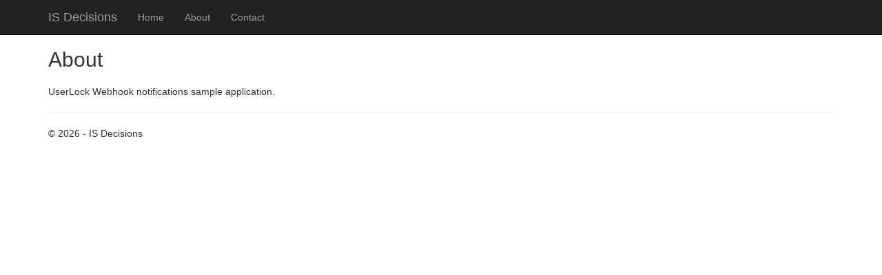

--- FILE ---
content_type: text/html; charset=utf-8
request_url: https://userlockwebhook.azurewebsites.net/Home/About
body_size: 957
content:
<!DOCTYPE html>
<html>
<head>
    <meta charset="utf-8" />
    <meta name="viewport" content="width=device-width, initial-scale=1.0">
    <title>About - UserLock Webhook Web Application</title>
    <link href="/Content/css?v=XrM_i-qL7ntkoyZchCNCLeeyZEN21k6m7X1mfUibzPs1" rel="stylesheet"/>

    <script src="/bundles/modernizr?v=inCVuEFe6J4Q07A0AcRsbJic_UE5MwpRMNGcOtk94TE1"></script>

</head>
<body>
    <div class="navbar navbar-inverse navbar-fixed-top">
        <div class="container">
            <div class="navbar-header">
                <button type="button" class="navbar-toggle" data-toggle="collapse" data-target=".navbar-collapse">
                    <span class="icon-bar"></span>
                    <span class="icon-bar"></span>
                    <span class="icon-bar"></span>
                </button>
                <a class="navbar-brand" href="/Home/GoToWebsite">IS Decisions</a>
            </div>
            <div class="navbar-collapse collapse">
                <ul class="nav navbar-nav">
                    <li><a href="/">Home</a></li>
                    <li><a href="/Home/About">About</a></li>
                    <li><a href="/Home/Contact">Contact</a></li>
                </ul>
            </div>
        </div>
    </div>
    <div class="container body-content">
        

<h2>About</h2>
<h3></h3>

<p>UserLock Webhook notifications sample application.</p>

        <hr />
        <footer>
            <p>&copy; 2026 - IS Decisions</p>
        </footer>
    </div>

    <script src="/bundles/jquery?v=MRjVrMuK9DXe6nW0tFmw9cj1pT5oo4Jf-eJQmGfwEF01"></script>

    <script src="/bundles/bootstrap?v=-g7cxTWQV6ve_iRyKtg7LoBytQltgj_w8zTNeaLaBc41"></script>

    
</body>
</html>
